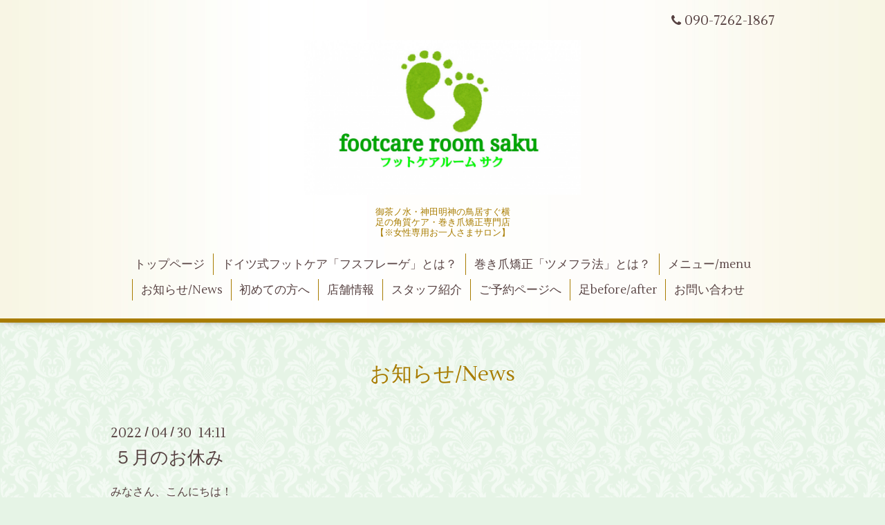

--- FILE ---
content_type: text/html; charset=utf-8
request_url: https://footcare-saku.com/info/2022-04
body_size: 3959
content:
<!DOCTYPE html>
<html xmlns="http://www.w3.org/1999/xhtml" xml:lang="ja" lang="ja">
<!-- Google tag (gtag.js) -->
<script async src="https://www.googletagmanager.com/gtag/js?id=G-QWMH8R4VKX"></script>
<script>
  window.dataLayer = window.dataLayer || [];
  function gtag(){dataLayer.push(arguments);}
  gtag('js', new Date());

  gtag('config', 'G-QWMH8R4VKX');
</script>
<head>
  <!-- Aroma: ver.201705080000 -->
  <meta charset="utf-8">
  <title>お知らせ/News &gt; 2022-04 - footcare room  saku </title>
  <meta name="viewport" content="width=device-width,initial-scale=1,user-scalable=no">

  <meta name="description" content="お知らせ/News &gt; 2022-04 | 御茶ノ水・神田明神の鳥居すぐ横
足の角質ケア・巻き爪矯正専門店
【※女性専用お一人さまサロン】">
  <meta name="keywords" content="footcare,saku,footcareroomsaku,フットケアルームサク,角質ケア,フットケア,巻き爪矯正,ツメフラ,ウオノメ,タコ,巻き爪,角質,フスフレーゲ,御茶ノ水,秋葉原,千代田  ">

  <meta property="og:title" content="footcare room  saku ">
  <meta property="og:image" content="https://cdn.goope.jp/51025/180525022801sy2b.jpg">
  <meta property="og:site_name" content="footcare room  saku ">
  <link rel="shortcut icon" href="//cdn.goope.jp/51025/251020205059-68f6222387ae8.ico" />
  <link rel="alternate" type="application/rss+xml" title="footcare room  saku  / RSS" href="/feed.rss">

  <link rel="stylesheet" href="//fonts.googleapis.com/css?family=Lustria">
  <link rel="stylesheet" href="/style.css?433164-1663757127">
  <link rel="stylesheet" href="/css/font-awesome/css/font-awesome.min.css">
  <link rel="stylesheet" href="/assets/slick/slick.css">
  <link rel="stylesheet" href="/css/theme_aroma/colorbox.css">

  <script src="/assets/jquery/jquery-1.9.1.min.js"></script>
  <script src="/assets/clipsquareimage/jquery.clipsquareimage.js"></script>
</head>
<body id="info">

  <div class="totop">
    <i class="button fa fa-angle-up"></i>
  </div>

  <div id="container">

    <!-- #header -->
    <div id="header" class="cd-header">
      <div class="inner">

      <div class="element shop_tel" data-shoptel="090-7262-1867">
        <div>
          <i class="fa fa-phone"></i>&nbsp;090-7262-1867
        </div>
      </div>

      <h1 class="element logo">
        <a href="https://footcare-saku.com"><img src='//cdn.goope.jp/51025/180525022801sy2b.jpg' alt='footcare room  saku ' /></a>
      </h1>

      <div class="element site_description">
        <span>御茶ノ水・神田明神の鳥居すぐ横<br />
足の角質ケア・巻き爪矯正専門店<br />
【※女性専用お一人さまサロン】</span>
      </div>

      <div class="element navi pc">
        <ul class="navi_list">
          
          <li class="navi_top">
            <a href="/" >トップページ</a>
          </li>
          
          <li class="navi_free free_118661">
            <a href="/free/fusspflege" >ドイツ式フットケア「フスフレーゲ」とは？</a>
          </li>
          
          <li class="navi_free free_138528">
            <a href="/free/makidume" >巻き爪矯正「ツメフラ法」とは？</a>
          </li>
          
          <li class="navi_menu">
            <a href="/menu" >メニュー/menu</a>
          </li>
          
          <li class="navi_info active">
            <a href="/info" >お知らせ/News</a><ul class="sub_navi">
<li><a href='/info/2025-08'>2025-08（1）</a></li>
<li><a href='/info/2024-12'>2024-12（1）</a></li>
<li><a href='/info/2024-10'>2024-10（1）</a></li>
<li><a href='/info/2023-12'>2023-12（1）</a></li>
<li><a href='/info/2023-10'>2023-10（1）</a></li>
<li><a href='/info/2022-12'>2022-12（1）</a></li>
<li><a href='/info/2022-07'>2022-07（1）</a></li>
<li><a href='/info/2022-06'>2022-06（1）</a></li>
<li><a href='/info/2022-05'>2022-05（1）</a></li>
<li><a href='/info/2022-04' class='active'>2022-04（1）</a></li>
<li><a href='/info/2022-03'>2022-03（2）</a></li>
<li><a href='/info/2022-02'>2022-02（1）</a></li>
<li><a href='/info/2021-12'>2021-12（1）</a></li>
<li><a href='/info/2021-10'>2021-10（1）</a></li>
<li><a href='/info/2021-09'>2021-09（1）</a></li>
<li><a href='/info/2021-08'>2021-08（1）</a></li>
<li><a href='/info/2021-07'>2021-07（1）</a></li>
<li><a href='/info/2021-05'>2021-05（1）</a></li>
<li><a href='/info/2021-02'>2021-02（2）</a></li>
<li><a href='/info/2021-01'>2021-01（1）</a></li>
<li><a href='/info/2020-12'>2020-12（2）</a></li>
<li><a href='/info/2020-11'>2020-11（1）</a></li>
<li><a href='/info/2020-10'>2020-10（1）</a></li>
<li><a href='/info/2020-09'>2020-09（1）</a></li>
<li><a href='/info/2020-08'>2020-08（1）</a></li>
<li><a href='/info/2020-05'>2020-05（1）</a></li>
<li><a href='/info/2020-03'>2020-03（2）</a></li>
<li><a href='/info/2020-02'>2020-02（2）</a></li>
<li><a href='/info/2020-01'>2020-01（1）</a></li>
<li><a href='/info/2019-12'>2019-12（2）</a></li>
<li><a href='/info/2019-11'>2019-11（1）</a></li>
<li><a href='/info/2019-10'>2019-10（1）</a></li>
<li><a href='/info/2019-09'>2019-09（1）</a></li>
<li><a href='/info/2019-08'>2019-08（1）</a></li>
<li><a href='/info/2019-07'>2019-07（1）</a></li>
<li><a href='/info/2019-06'>2019-06（1）</a></li>
<li><a href='/info/2019-03'>2019-03（1）</a></li>
<li><a href='/info/2019-02'>2019-02（1）</a></li>
<li><a href='/info/2019-01'>2019-01（2）</a></li>
<li><a href='/info/2018-12'>2018-12（2）</a></li>
<li><a href='/info/2018-08'>2018-08（1）</a></li>
<li><a href='/info/2018-07'>2018-07（3）</a></li>
<li><a href='/info/2018-06'>2018-06（1）</a></li>
<li><a href='/info/2018-04'>2018-04（3）</a></li>
<li><a href='/info/2018-02'>2018-02（2）</a></li>
<li><a href='/info/2018-01'>2018-01（3）</a></li>
<li><a href='/info/2017-12'>2017-12（3）</a></li>
<li><a href='/info/2017-11'>2017-11（1）</a></li>
<li><a href='/info/2017-10'>2017-10（1）</a></li>
<li><a href='/info/2017-09'>2017-09（1）</a></li>
<li><a href='/info/2017-08'>2017-08（1）</a></li>
<li><a href='/info/2017-05'>2017-05（2）</a></li>
<li><a href='/info/2017-04'>2017-04（1）</a></li>
<li><a href='/info/2017-03'>2017-03（4）</a></li>
</ul>

          </li>
          
          <li class="navi_free free_170618">
            <a href="/free/prepaid" >初めての方へ</a>
          </li>
          
          <li class="navi_about">
            <a href="/about" >店舗情報</a>
          </li>
          
          <li class="navi_staff">
            <a href="/staff" >スタッフ紹介</a>
          </li>
          
          <li class="navi_links links_30117">
            <a href="http://reserva.be/footcaresaku39" target="_blank">ご予約ページへ</a>
          </li>
          
          <li class="navi_photo">
            <a href="/photo" > 足before/after</a>
          </li>
          
          <li class="navi_contact">
            <a href="/contact" >お問い合わせ</a>
          </li>
          
        </ul>
      </div>
      <!-- /#navi -->

      </div>
      <!-- /.inner -->

      <div class="navi mobile"></div>

      <div id="button_navi">
        <div class="navi_trigger cd-primary-nav-trigger">
          <i class="fa fa-navicon"></i>
        </div>
      </div>

    </div>
    <!-- /#header -->

    <div id="content">

<!-- CONTENT ----------------------------------------------------------------------- -->






<!----------------------------------------------
ページ：インフォメーション
---------------------------------------------->
<div class="inner">

  <h2 class="page_title">
    <span>お知らせ/News</span>
  </h2>

  <!-- .autopagerize_page_element -->
  <div class="autopagerize_page_element">

    
    <!-- .article -->
    <div class="article">

      <div class="date">
        2022<span> / </span>04<span> / </span>30&nbsp;&nbsp;14:11
      </div>

      <div class="body">
        <h3 class="article_title">
          <a href="/info/4528570">５月のお休み</a>
        </h3>

        <div class="photo">
          
        </div>

        <div class="textfield">
          <p><span style="font-size: 12pt;">みなさん、こんにちは！</span></p>
<p><span style="font-size: 12pt;">footcare room saku/神田明神前巻き爪センターの榎本です。</span></p>
<p><span style="font-size: 12pt;">昨日とうってかわって、今日は過ごしやすい快晴ですね☺️☀</span></p>
<p><span style="font-size: 12pt;">GW、お出かけの方やゆっくり過ごす方、お仕事の方、それぞれだと思います。</span></p>
<p><span style="font-size: 12pt;">みなさんにとって、良いGWになりますように🙌</span></p>
<p>&nbsp;</p>
<p>-+-+-+-+-+-+-+-+-+-+-+-+-+-+-+-</p>
<p><span style="color: #ff0000; background-color: #ffff99;"><strong><span style="font-size: 12pt;">５月店休予定です</span></strong></span></p>
<p><span style="color: #ff0000; background-color: #ffff99;"><strong><span style="font-size: 12pt;">・１日㈰・６日㈮・９日㈪</span></strong></span></p>
<p><span style="color: #ff0000; background-color: #ffff99;"><strong><span style="font-size: 12pt;">・１５日㈰・２０日㈮・２６日㈭</span></strong></span></p>
<p>-+-+-+-+-+-+-+-+-+-+-+-+-+-+-+-</p>
<p>&nbsp;</p>
<p>&nbsp;</p>
<p><span style="font-size: 12pt;">引き続き、感染予防のためご来店の際にはマスクの着用や手洗い・消毒など、お願い申し上げます。</span></p>
<p><span style="font-size: 12pt;">また体調など少しでも違和感があるときは、早めのキャンセルをお願い申し上げます。</span></p>
<p><span style="font-size: 12pt;">お互いが何事もなく、過ごせる環境を維持していきたいと思いますので、ご協力の程よろしくお願いいたします。</span></p>
        </div>
      </div>

    </div>
    <!-- /.article -->
    

  </div>
  <!-- /.autopagerize_page_element -->

</div>
<!-- /.inner -->




























<!-- CONTENT ----------------------------------------------------------------------- -->

    </div>
    <!-- /#content -->


    
    <div class="autopagerize_insert_before"></div>

    <div class="pager">
      <div class="inner">
        <div>
           <a href="/info/2022-04" class='chk'>1</a>
        </div>
      </div>
    </div>
    


    <div class="gadgets">
      <div class="inner">
      </div>
    </div>

    <div class="sidebar">
      <div class="inner">

        <div class="block today_area">
          <h3>Schedule</h3>
          <dl>
            <dt class="today_title">
              2026.01.26 Monday
            </dt>
            
          </dl>
        </div>

        <div class="block counter_area">
          <h3>Counter</h3>
          <div>Today: <span class="num">47</span></div>
          <div>Yesterday: <span class="num">101</span></div>
          <div>Total: <span class="num">326381</span></div>
        </div>

        <div class="block qr_area">
          <h3>Mobile</h3>
          <img src="//r.goope.jp/qr/footcare-saku"width="100" height="100" />
        </div>

      </div>
    </div>

    <div class="social">
      <div class="inner"><div id="social_widgets">
<div  id="widget_facebook_like" class="social_widget">
<div style="text-align:left;padding-bottom:10px;">
<iframe src="//www.facebook.com/plugins/like.php?href=https%3A%2F%2Ffootcare-saku.com&amp;width&amp;layout=button_count&amp;action=like&amp;show_faces=false&amp;share=true&amp;height=21&amp;appId=837439917751931" scrolling="no" frameborder="0" style="border:none; overflow:hidden; height:21px;" allowTransparency="true"></iframe>
</div>
</div>
<div id="widget_line_share" class="social_widget">
<div class="line-it-button" data-lang="ja" data-type="share-a" data-ver="3" data-url="https://footcare-saku.com" data-color="default" data-size="small" style="display: none;"></div>
<script src="https://www.line-website.com/social-plugins/js/thirdparty/loader.min.js" async="async" defer="defer"></script>
</div>

</div>
</div>
    </div>

    <div id="footer">
        <div class="inner">

          <div class="shop_name">
            <a href="https://footcare-saku.com">footcare room  saku（フットケアルーム サク）</a>
          </div>

          <div class="footer_social_wrap">
            
            
            <a href="https://www.facebook.com/767976050018377" target="_blank">
              <span class="icon-facebook"></span>
            </a>
            

            
            <a href="https://www.instagram.com/footcaresaku/" target="_blank">
              <span class="icon-instagram"></span>
            </a>
            
          </div>

          <div class="copyright">
            &copy;2026 <a href="https://footcare-saku.com">footcare room  saku（フットケアルーム サク）</a>. All Rights Reserved.
          </div>

          <div>
            <div class="powered">
              Powered by <a class="link_color_02" href="https://goope.jp/">グーペ</a> /
              <a class="link_color_02" href="https://admin.goope.jp/">Admin</a>
            </div>

            <div class="shop_rss">
              <span>/ </span><a href="/feed.rss">RSS</a>
            </div>
          </div>

        </div>
    </div>

  </div>
  <!-- /#container -->

  <script src="/assets/colorbox/jquery.colorbox-min.js"></script>
  <script src="/js/tooltip.js"></script>
  <script src="/assets/slick/slick.js"></script>
  <script src="/assets/lineup/jquery-lineup.min.js"></script>
  <script src="/assets/tile/tile.js"></script>
  <script src="/js/theme_aroma/init.js"></script>
</body>
</html>
